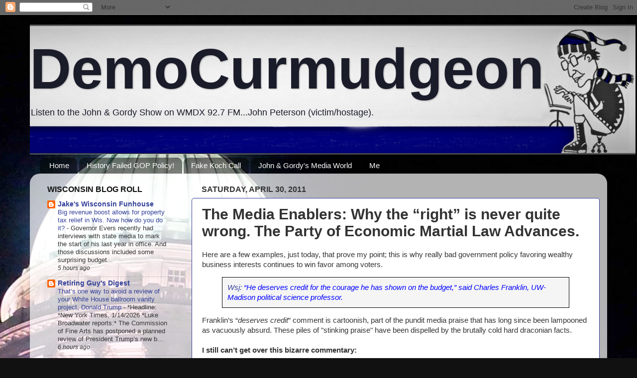

--- FILE ---
content_type: text/html; charset=utf-8
request_url: https://www.google.com/recaptcha/api2/aframe
body_size: 246
content:
<!DOCTYPE HTML><html><head><meta http-equiv="content-type" content="text/html; charset=UTF-8"></head><body><script nonce="l_cCSl8HfYr3a5II5n-ToQ">/** Anti-fraud and anti-abuse applications only. See google.com/recaptcha */ try{var clients={'sodar':'https://pagead2.googlesyndication.com/pagead/sodar?'};window.addEventListener("message",function(a){try{if(a.source===window.parent){var b=JSON.parse(a.data);var c=clients[b['id']];if(c){var d=document.createElement('img');d.src=c+b['params']+'&rc='+(localStorage.getItem("rc::a")?sessionStorage.getItem("rc::b"):"");window.document.body.appendChild(d);sessionStorage.setItem("rc::e",parseInt(sessionStorage.getItem("rc::e")||0)+1);localStorage.setItem("rc::h",'1768545181750');}}}catch(b){}});window.parent.postMessage("_grecaptcha_ready", "*");}catch(b){}</script></body></html>